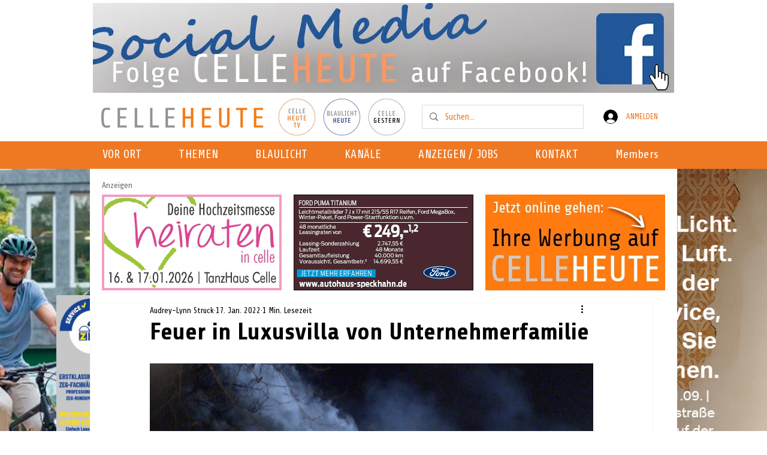

--- FILE ---
content_type: text/html; charset=utf-8
request_url: https://www.google.com/recaptcha/api2/aframe
body_size: 248
content:
<!DOCTYPE HTML><html><head><meta http-equiv="content-type" content="text/html; charset=UTF-8"></head><body><script nonce="tC14HdZ3wBsf2Bquk33euA">/** Anti-fraud and anti-abuse applications only. See google.com/recaptcha */ try{var clients={'sodar':'https://pagead2.googlesyndication.com/pagead/sodar?'};window.addEventListener("message",function(a){try{if(a.source===window.parent){var b=JSON.parse(a.data);var c=clients[b['id']];if(c){var d=document.createElement('img');d.src=c+b['params']+'&rc='+(localStorage.getItem("rc::a")?sessionStorage.getItem("rc::b"):"");window.document.body.appendChild(d);sessionStorage.setItem("rc::e",parseInt(sessionStorage.getItem("rc::e")||0)+1);localStorage.setItem("rc::h",'1767799528650');}}}catch(b){}});window.parent.postMessage("_grecaptcha_ready", "*");}catch(b){}</script></body></html>